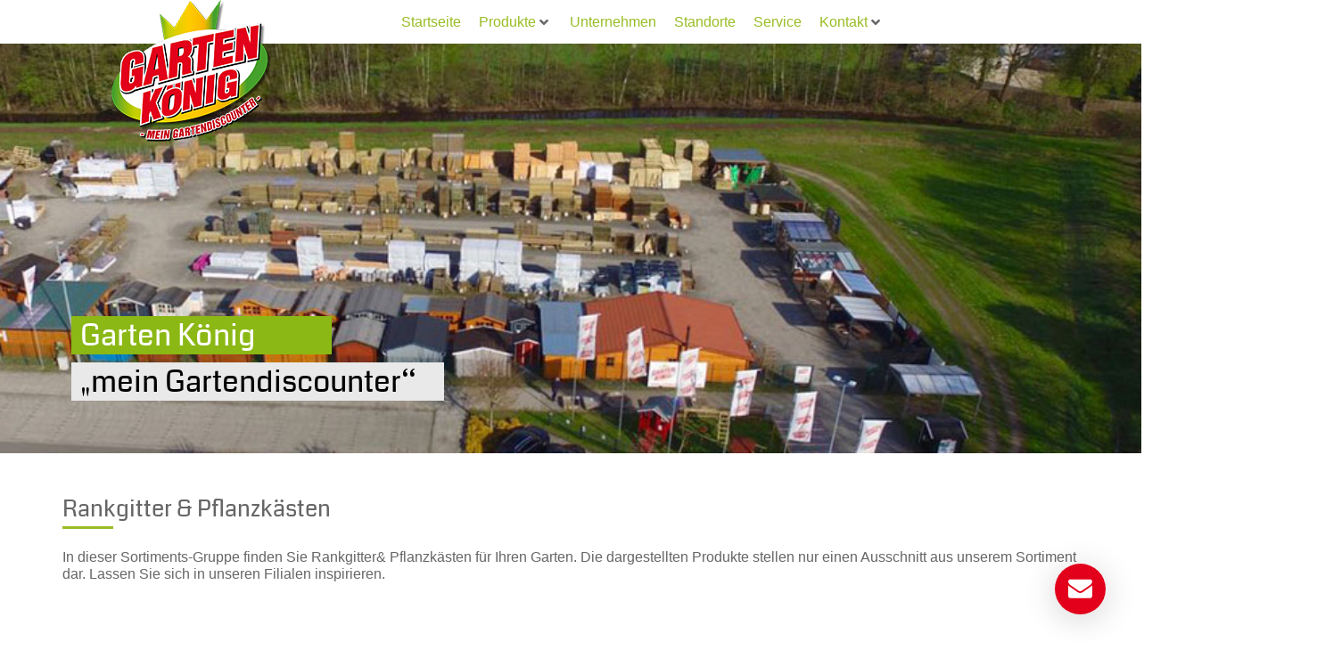

--- FILE ---
content_type: text/css
request_url: https://www.gartendiscounter.de/wp-content/uploads/elementor/css/post-2943.css?ver=1765759261
body_size: 675
content:
.elementor-kit-2943{--e-global-color-primary:#6EC1E4;--e-global-color-secondary:#54595F;--e-global-color-text:#7A7A7A;--e-global-color-accent:#61CE70;--e-global-color-d8c7549:#8BB814;--e-global-color-7b29a49:#E2001A;--e-global-color-07f8fa9:#F2F2F2;--e-global-typography-primary-font-family:"Roboto";--e-global-typography-primary-font-weight:600;--e-global-typography-secondary-font-family:"Roboto Slab";--e-global-typography-secondary-font-weight:400;--e-global-typography-text-font-family:"Roboto";--e-global-typography-text-font-weight:400;--e-global-typography-accent-font-family:"Roboto";--e-global-typography-accent-font-weight:500;--e-global-typography-accent-text-decoration:line-through;--e-global-typography-00d22f1-font-family:"GK Coda regular";--e-global-typography-00d22f1-font-size:2.4rem;--e-global-typography-00d22f1-font-weight:400;--e-global-typography-7a703d2-font-family:"GK Coda regular";--e-global-typography-7a703d2-font-size:1.2rem;--e-global-typography-07556b5-font-family:"GK Coda regular";--e-global-typography-07556b5-font-size:1.4rem;--e-global-typography-07556b5-font-weight:400;color:#666666;font-family:"GK Arial regular", Sans-serif;font-size:1rem;line-height:1.2em;}.elementor-kit-2943 e-page-transition{background-color:#FFBC7D;}.elementor-kit-2943 p{margin-block-end:0px;}.elementor-kit-2943 a{color:#99BC24;}.elementor-kit-2943 a:hover{color:#666666;}.elementor-kit-2943 h1{color:#666666;font-family:"GK Coda regular", Sans-serif;font-size:1.4rem;font-weight:400;}.elementor-section.elementor-section-boxed > .elementor-container{max-width:1140px;}.e-con{--container-max-width:1140px;}.elementor-widget:not(:last-child){margin-block-end:20px;}.elementor-element{--widgets-spacing:20px 20px;--widgets-spacing-row:20px;--widgets-spacing-column:20px;}{}h1.entry-title{display:var(--page-title-display);}@media(max-width:1024px){.elementor-section.elementor-section-boxed > .elementor-container{max-width:1024px;}.e-con{--container-max-width:1024px;}}@media(max-width:767px){.elementor-section.elementor-section-boxed > .elementor-container{max-width:767px;}.e-con{--container-max-width:767px;}}/* Start Custom Fonts CSS */@font-face {
	font-family: 'GK Coda regular';
	font-style: normal;
	font-weight: normal;
	font-display: auto;
	src: url('https://www.gartendiscounter.de/wp-content/uploads/2020/10/coda-regular-webfont.eot');
	src: url('https://www.gartendiscounter.de/wp-content/uploads/2020/10/coda-regular-webfont.eot?#iefix') format('embedded-opentype'),
		url('https://www.gartendiscounter.de/wp-content/uploads/2020/10/coda-regular-webfont.woff2') format('woff2'),
		url('https://www.gartendiscounter.de/wp-content/uploads/2020/10/coda-regular-webfont.woff') format('woff'),
		url('https://www.gartendiscounter.de/wp-content/uploads/2020/10/coda-regular-webfont.ttf') format('truetype'),
		url('https://www.gartendiscounter.de/wp-content/uploads/2020/10/coda-regular-webfont.svg#GKCodaregular') format('svg');
}
/* End Custom Fonts CSS */
/* Start Custom Fonts CSS */@font-face {
	font-family: 'GK Arial regular';
	font-style: normal;
	font-weight: normal;
	font-display: auto;
	src: url('https://reloaded.gartendiscounter.de/wp-content/uploads/2020/10/arial-webfont.eot');
	src: url('https://reloaded.gartendiscounter.de/wp-content/uploads/2020/10/arial-webfont.eot?#iefix') format('embedded-opentype'),
		url('https://reloaded.gartendiscounter.de/wp-content/uploads/2020/10/arial-webfont.woff2') format('woff2'),
		url('https://reloaded.gartendiscounter.de/wp-content/uploads/2020/10/arial-webfont.woff') format('woff'),
		url('https://reloaded.gartendiscounter.de/wp-content/uploads/2020/10/arial-webfont.ttf') format('truetype'),
		url('https://reloaded.gartendiscounter.de/wp-content/uploads/2020/10/arial-webfont.svg#GKArialregular') format('svg');
}
/* End Custom Fonts CSS */


--- FILE ---
content_type: text/css
request_url: https://www.gartendiscounter.de/wp-content/uploads/elementor/css/post-1113.css?ver=1765865882
body_size: 1335
content:
.elementor-1113 .elementor-element.elementor-element-7381084:not(.elementor-motion-effects-element-type-background), .elementor-1113 .elementor-element.elementor-element-7381084 > .elementor-motion-effects-container > .elementor-motion-effects-layer{background-image:url("https://www.gartendiscounter.de/wp-content/uploads/2020/10/garten-koenig-filiale.jpg");background-position:center center;background-repeat:no-repeat;background-size:cover;}.elementor-1113 .elementor-element.elementor-element-7381084 > .elementor-container{min-height:460px;}.elementor-1113 .elementor-element.elementor-element-7381084{transition:background 0.3s, border 0.3s, border-radius 0.3s, box-shadow 0.3s;}.elementor-1113 .elementor-element.elementor-element-7381084 > .elementor-background-overlay{transition:background 0.3s, border-radius 0.3s, opacity 0.3s;}.elementor-widget-heading .elementor-heading-title{font-family:var( --e-global-typography-primary-font-family ), Sans-serif;font-weight:var( --e-global-typography-primary-font-weight );color:var( --e-global-color-primary );}.elementor-1113 .elementor-element.elementor-element-2c64412 > .elementor-widget-container{background-color:var( --e-global-color-d8c7549 );margin:45% 47% 0% 0%;padding:5px 10px 5px 10px;}.elementor-1113 .elementor-element.elementor-element-2c64412 .elementor-heading-title{font-family:"GK Coda regular", Sans-serif;font-size:2.1rem;font-weight:400;color:#FFFFFF;}.elementor-1113 .elementor-element.elementor-element-6b8f13c > .elementor-widget-container{background-color:#E9E9E9;margin:-2% 24% 0% 0%;padding:5px 10px 5px 10px;}.elementor-1113 .elementor-element.elementor-element-6b8f13c .elementor-heading-title{font-family:"GK Coda regular", Sans-serif;font-size:2.1rem;font-weight:400;color:#000000;}.elementor-1113 .elementor-element.elementor-element-3ee7ffb7 > .elementor-element-populated{padding:50px 0px 0px 0px;}.elementor-1113 .elementor-element.elementor-element-1d22932e > .elementor-widget-container{margin:0px 0px -15px 0px;}.elementor-1113 .elementor-element.elementor-element-1d22932e .elementor-heading-title{font-family:"GK Coda regular", Sans-serif;font-size:1.6rem;font-weight:500;color:#666666;}.elementor-widget-divider{--divider-color:var( --e-global-color-secondary );}.elementor-widget-divider .elementor-divider__text{color:var( --e-global-color-secondary );font-family:var( --e-global-typography-secondary-font-family ), Sans-serif;font-weight:var( --e-global-typography-secondary-font-weight );}.elementor-widget-divider.elementor-view-stacked .elementor-icon{background-color:var( --e-global-color-secondary );}.elementor-widget-divider.elementor-view-framed .elementor-icon, .elementor-widget-divider.elementor-view-default .elementor-icon{color:var( --e-global-color-secondary );border-color:var( --e-global-color-secondary );}.elementor-widget-divider.elementor-view-framed .elementor-icon, .elementor-widget-divider.elementor-view-default .elementor-icon svg{fill:var( --e-global-color-secondary );}.elementor-1113 .elementor-element.elementor-element-700cf1fe{--divider-border-style:solid;--divider-color:#99BC24;--divider-border-width:3px;}.elementor-1113 .elementor-element.elementor-element-700cf1fe .elementor-divider-separator{width:5%;margin:0 auto;margin-left:0;}.elementor-1113 .elementor-element.elementor-element-700cf1fe .elementor-divider{text-align:left;padding-block-start:2px;padding-block-end:2px;}.elementor-widget-text-editor{font-family:var( --e-global-typography-text-font-family ), Sans-serif;font-weight:var( --e-global-typography-text-font-weight );color:var( --e-global-color-text );}.elementor-widget-text-editor.elementor-drop-cap-view-stacked .elementor-drop-cap{background-color:var( --e-global-color-primary );}.elementor-widget-text-editor.elementor-drop-cap-view-framed .elementor-drop-cap, .elementor-widget-text-editor.elementor-drop-cap-view-default .elementor-drop-cap{color:var( --e-global-color-primary );border-color:var( --e-global-color-primary );}.elementor-1113 .elementor-element.elementor-element-314e5a91{font-family:"GK Arial regular", Sans-serif;font-size:1rem;font-weight:400;color:#666666;}.elementor-1113 .elementor-element.elementor-element-617b81cd{margin-top:100px;margin-bottom:0px;}.elementor-widget-posts .elementor-button{background-color:var( --e-global-color-accent );font-family:var( --e-global-typography-accent-font-family ), Sans-serif;font-weight:var( --e-global-typography-accent-font-weight );text-decoration:var( --e-global-typography-accent-text-decoration );}.elementor-widget-posts .elementor-post__title, .elementor-widget-posts .elementor-post__title a{color:var( --e-global-color-secondary );font-family:var( --e-global-typography-primary-font-family ), Sans-serif;font-weight:var( --e-global-typography-primary-font-weight );}.elementor-widget-posts .elementor-post__meta-data{font-family:var( --e-global-typography-secondary-font-family ), Sans-serif;font-weight:var( --e-global-typography-secondary-font-weight );}.elementor-widget-posts .elementor-post__excerpt p{font-family:var( --e-global-typography-text-font-family ), Sans-serif;font-weight:var( --e-global-typography-text-font-weight );}.elementor-widget-posts .elementor-post__read-more{color:var( --e-global-color-accent );}.elementor-widget-posts a.elementor-post__read-more{font-family:var( --e-global-typography-accent-font-family ), Sans-serif;font-weight:var( --e-global-typography-accent-font-weight );text-decoration:var( --e-global-typography-accent-text-decoration );}.elementor-widget-posts .elementor-post__card .elementor-post__badge{background-color:var( --e-global-color-accent );font-family:var( --e-global-typography-accent-font-family ), Sans-serif;font-weight:var( --e-global-typography-accent-font-weight );text-decoration:var( --e-global-typography-accent-text-decoration );}.elementor-widget-posts .elementor-pagination{font-family:var( --e-global-typography-secondary-font-family ), Sans-serif;font-weight:var( --e-global-typography-secondary-font-weight );}.elementor-widget-posts .ecs-load-more-button .elementor-button{font-family:var( --e-global-typography-accent-font-family ), Sans-serif;font-weight:var( --e-global-typography-accent-font-weight );text-decoration:var( --e-global-typography-accent-text-decoration );background-color:var( --e-global-color-accent );}.elementor-widget-posts .e-load-more-message{font-family:var( --e-global-typography-secondary-font-family ), Sans-serif;font-weight:var( --e-global-typography-secondary-font-weight );}.elementor-1113 .elementor-element.elementor-element-1223a737{--grid-row-gap:100px;--grid-column-gap:30px;}.elementor-1113 .elementor-element.elementor-element-57f8322b{margin-top:50px;margin-bottom:50px;}.elementor-1113 .elementor-element.elementor-element-634516da > .elementor-element-populated{padding:50px 0px 0px 0px;}.elementor-1113 .elementor-element.elementor-element-9fe247{font-family:"GK Arial regular", Sans-serif;font-size:1rem;font-weight:400;color:#666666;}.elementor-widget .tippy-tooltip .tippy-content{text-align:center;}@media(max-width:1024px) and (min-width:768px){.elementor-1113 .elementor-element.elementor-element-b70c301{width:70%;}.elementor-1113 .elementor-element.elementor-element-85f652a{width:30%;}}@media(max-width:1024px){.elementor-1113 .elementor-element.elementor-element-7381084 > .elementor-container{min-height:400px;}.elementor-1113 .elementor-element.elementor-element-2c64412 > .elementor-widget-container{margin:70px 0px 0px 0px;padding:10px 10px 10px 10px;}.elementor-1113 .elementor-element.elementor-element-6b8f13c > .elementor-widget-container{margin:-14px 0px -45px 0px;padding:10px 10px 10px 10px;}.elementor-1113 .elementor-element.elementor-element-85f652a > .elementor-element-populated{margin:0px 0px 0px 0px;--e-column-margin-right:0px;--e-column-margin-left:0px;}.elementor-1113 .elementor-element.elementor-element-1d22932e .elementor-heading-title{font-size:1.3rem;line-height:1.4em;}}@media(max-width:767px){.elementor-1113 .elementor-element.elementor-element-7381084 > .elementor-container{min-height:280px;}.elementor-1113 .elementor-element.elementor-element-2c64412 > .elementor-widget-container{margin:100px 0px 0px 0px;padding:10px 10px 10px 10px;}.elementor-1113 .elementor-element.elementor-element-2c64412 .elementor-heading-title{font-size:1.4rem;}.elementor-1113 .elementor-element.elementor-element-6b8f13c > .elementor-widget-container{margin:-12px 0px 0px 0px;padding:10px 10px 10px 10px;}.elementor-1113 .elementor-element.elementor-element-6b8f13c .elementor-heading-title{font-size:1.4rem;}.elementor-1113 .elementor-element.elementor-element-1d22932e > .elementor-widget-container{margin:0px 0px 0px 0px;padding:0px 0px 0px 0px;}.elementor-1113 .elementor-element.elementor-element-1d22932e .elementor-heading-title{font-size:1rem;}.elementor-1113 .elementor-element.elementor-element-700cf1fe > .elementor-widget-container{margin:-15px 0px 0px 0px;}}















/* Start Custom Fonts CSS */@font-face {
	font-family: 'GK Coda regular';
	font-style: normal;
	font-weight: normal;
	font-display: auto;
	src: url('https://www.gartendiscounter.de/wp-content/uploads/2020/10/coda-regular-webfont.eot');
	src: url('https://www.gartendiscounter.de/wp-content/uploads/2020/10/coda-regular-webfont.eot?#iefix') format('embedded-opentype'),
		url('https://www.gartendiscounter.de/wp-content/uploads/2020/10/coda-regular-webfont.woff2') format('woff2'),
		url('https://www.gartendiscounter.de/wp-content/uploads/2020/10/coda-regular-webfont.woff') format('woff'),
		url('https://www.gartendiscounter.de/wp-content/uploads/2020/10/coda-regular-webfont.ttf') format('truetype'),
		url('https://www.gartendiscounter.de/wp-content/uploads/2020/10/coda-regular-webfont.svg#GKCodaregular') format('svg');
}
/* End Custom Fonts CSS */
/* Start Custom Fonts CSS */@font-face {
	font-family: 'GK Arial regular';
	font-style: normal;
	font-weight: normal;
	font-display: auto;
	src: url('https://reloaded.gartendiscounter.de/wp-content/uploads/2020/10/arial-webfont.eot');
	src: url('https://reloaded.gartendiscounter.de/wp-content/uploads/2020/10/arial-webfont.eot?#iefix') format('embedded-opentype'),
		url('https://reloaded.gartendiscounter.de/wp-content/uploads/2020/10/arial-webfont.woff2') format('woff2'),
		url('https://reloaded.gartendiscounter.de/wp-content/uploads/2020/10/arial-webfont.woff') format('woff'),
		url('https://reloaded.gartendiscounter.de/wp-content/uploads/2020/10/arial-webfont.ttf') format('truetype'),
		url('https://reloaded.gartendiscounter.de/wp-content/uploads/2020/10/arial-webfont.svg#GKArialregular') format('svg');
}
/* End Custom Fonts CSS */


--- FILE ---
content_type: text/css
request_url: https://www.gartendiscounter.de/wp-content/uploads/elementor/css/post-3013.css?ver=1765759261
body_size: 325
content:
.elementor-3013 .elementor-element.elementor-element-6f49edd:not(.elementor-motion-effects-element-type-background), .elementor-3013 .elementor-element.elementor-element-6f49edd > .elementor-motion-effects-container > .elementor-motion-effects-layer{background-color:#FFFFFF;}.elementor-3013 .elementor-element.elementor-element-6f49edd > .elementor-background-overlay{opacity:0.5;transition:background 0.3s, border-radius 0.3s, opacity 0.3s;}.elementor-3013 .elementor-element.elementor-element-6f49edd{transition:background 0.3s, border 0.3s, border-radius 0.3s, box-shadow 0.3s;}.elementor-widget-theme-site-logo .widget-image-caption{color:var( --e-global-color-text );font-family:var( --e-global-typography-text-font-family ), Sans-serif;font-weight:var( --e-global-typography-text-font-weight );}body:not(.rtl) .elementor-3013 .elementor-element.elementor-element-c71ed3c{left:0px;}body.rtl .elementor-3013 .elementor-element.elementor-element-c71ed3c{right:0px;}.elementor-3013 .elementor-element.elementor-element-c71ed3c{top:0px;z-index:13;}.elementor-3013 .elementor-element.elementor-element-b66bc4c{z-index:99;}.elementor-theme-builder-content-area{height:400px;}.elementor-location-header:before, .elementor-location-footer:before{content:"";display:table;clear:both;}.elementor-widget .tippy-tooltip .tippy-content{text-align:center;}@media(min-width:768px){.elementor-3013 .elementor-element.elementor-element-37a844f{width:33.584%;}.elementor-3013 .elementor-element.elementor-element-d8d231d{width:46.718%;}.elementor-3013 .elementor-element.elementor-element-6078b35{width:19.017%;}}







--- FILE ---
content_type: text/css
request_url: https://www.gartendiscounter.de/wp-content/uploads/elementor/css/post-3085.css?ver=1765759261
body_size: 2234
content:
.elementor-3085 .elementor-element.elementor-element-0173452:not(.elementor-motion-effects-element-type-background), .elementor-3085 .elementor-element.elementor-element-0173452 > .elementor-motion-effects-container > .elementor-motion-effects-layer{background-color:#F2F2F2;}.elementor-3085 .elementor-element.elementor-element-0173452{transition:background 0.3s, border 0.3s, border-radius 0.3s, box-shadow 0.3s;padding:25px 0px 25px 0px;}.elementor-3085 .elementor-element.elementor-element-0173452 > .elementor-background-overlay{transition:background 0.3s, border-radius 0.3s, opacity 0.3s;}.elementor-widget-heading .elementor-heading-title{font-family:var( --e-global-typography-primary-font-family ), Sans-serif;font-weight:var( --e-global-typography-primary-font-weight );color:var( --e-global-color-primary );}.elementor-3085 .elementor-element.elementor-element-1ddc178 > .elementor-widget-container{margin:0px 0px -15px 0px;}.elementor-3085 .elementor-element.elementor-element-1ddc178 .elementor-heading-title{font-family:"GK Coda regular", Sans-serif;font-size:1.6rem;font-weight:500;color:#666666;}.elementor-widget-divider{--divider-color:var( --e-global-color-secondary );}.elementor-widget-divider .elementor-divider__text{color:var( --e-global-color-secondary );font-family:var( --e-global-typography-secondary-font-family ), Sans-serif;font-weight:var( --e-global-typography-secondary-font-weight );}.elementor-widget-divider.elementor-view-stacked .elementor-icon{background-color:var( --e-global-color-secondary );}.elementor-widget-divider.elementor-view-framed .elementor-icon, .elementor-widget-divider.elementor-view-default .elementor-icon{color:var( --e-global-color-secondary );border-color:var( --e-global-color-secondary );}.elementor-widget-divider.elementor-view-framed .elementor-icon, .elementor-widget-divider.elementor-view-default .elementor-icon svg{fill:var( --e-global-color-secondary );}.elementor-3085 .elementor-element.elementor-element-fe4c584{--divider-border-style:solid;--divider-color:#99BC24;--divider-border-width:3px;}.elementor-3085 .elementor-element.elementor-element-fe4c584 .elementor-divider-separator{width:20%;margin:0 auto;margin-left:0;}.elementor-3085 .elementor-element.elementor-element-fe4c584 .elementor-divider{text-align:left;padding-block-start:2px;padding-block-end:2px;}.elementor-widget-form .pafe-calculated-fields-form{font-family:var( --e-global-typography-primary-font-family ), Sans-serif;font-weight:var( --e-global-typography-primary-font-weight );}.elementor-widget-form .image_picker_selector .thumbnail p{font-family:var( --e-global-typography-primary-font-family ), Sans-serif;font-weight:var( --e-global-typography-primary-font-weight );}.elementor-widget-form .elementor-field-group > label, .elementor-widget-form .elementor-field-subgroup label{color:var( --e-global-color-text );}.elementor-widget-form .elementor-field-group > label{font-family:var( --e-global-typography-text-font-family ), Sans-serif;font-weight:var( --e-global-typography-text-font-weight );}.elementor-widget-form .elementor-field-type-html{color:var( --e-global-color-text );font-family:var( --e-global-typography-text-font-family ), Sans-serif;font-weight:var( --e-global-typography-text-font-weight );}.elementor-widget-form .elementor-field-group .elementor-field{color:var( --e-global-color-text );}.elementor-widget-form .elementor-field-group .elementor-field, .elementor-widget-form .elementor-field-subgroup label{font-family:var( --e-global-typography-text-font-family ), Sans-serif;font-weight:var( --e-global-typography-text-font-weight );}.elementor-widget-form .elementor-button{font-family:var( --e-global-typography-accent-font-family ), Sans-serif;font-weight:var( --e-global-typography-accent-font-weight );text-decoration:var( --e-global-typography-accent-text-decoration );}.elementor-widget-form .e-form__buttons__wrapper__button-next{background-color:var( --e-global-color-accent );}.elementor-widget-form .elementor-button[type="submit"]{background-color:var( --e-global-color-accent );}.elementor-widget-form .e-form__buttons__wrapper__button-previous{background-color:var( --e-global-color-accent );}.elementor-widget-form .elementor-message{font-family:var( --e-global-typography-text-font-family ), Sans-serif;font-weight:var( --e-global-typography-text-font-weight );}.elementor-widget-form .e-form__indicators__indicator, .elementor-widget-form .e-form__indicators__indicator__label{font-family:var( --e-global-typography-accent-font-family ), Sans-serif;font-weight:var( --e-global-typography-accent-font-weight );text-decoration:var( --e-global-typography-accent-text-decoration );}.elementor-widget-form{--e-form-steps-indicator-inactive-primary-color:var( --e-global-color-text );--e-form-steps-indicator-active-primary-color:var( --e-global-color-accent );--e-form-steps-indicator-completed-primary-color:var( --e-global-color-accent );--e-form-steps-indicator-progress-color:var( --e-global-color-accent );--e-form-steps-indicator-progress-background-color:var( --e-global-color-text );--e-form-steps-indicator-progress-meter-color:var( --e-global-color-text );}.elementor-widget-form .e-form__indicators__indicator__progress__meter{font-family:var( --e-global-typography-accent-font-family ), Sans-serif;font-weight:var( --e-global-typography-accent-font-weight );text-decoration:var( --e-global-typography-accent-text-decoration );}.elementor-3085 .elementor-element.elementor-element-13aae6f ul.thumbnails.image_picker_selector li{width:25% !important;padding:10px !important;}.elementor-3085 .elementor-element.elementor-element-13aae6f ul.thumbnails.image_picker_selector{margin:-10px -10px -10px -10px;}.elementor-3085 .elementor-element.elementor-element-13aae6f .elementor-field-group{padding-right:calc( 10px/2 );padding-left:calc( 10px/2 );margin-bottom:10px;}.elementor-3085 .elementor-element.elementor-element-13aae6f .elementor-form-fields-wrapper{margin-left:calc( -10px/2 );margin-right:calc( -10px/2 );margin-bottom:-10px;}.elementor-3085 .elementor-element.elementor-element-13aae6f .elementor-field-group.recaptcha_v3-bottomleft, .elementor-3085 .elementor-element.elementor-element-13aae6f .elementor-field-group.recaptcha_v3-bottomright{margin-bottom:0;}body.rtl .elementor-3085 .elementor-element.elementor-element-13aae6f .elementor-labels-inline .elementor-field-group > label{padding-left:0px;}body:not(.rtl) .elementor-3085 .elementor-element.elementor-element-13aae6f .elementor-labels-inline .elementor-field-group > label{padding-right:0px;}body .elementor-3085 .elementor-element.elementor-element-13aae6f .elementor-labels-above .elementor-field-group > label{padding-bottom:0px;}.elementor-3085 .elementor-element.elementor-element-13aae6f .elementor-field-type-html{padding-bottom:0px;}.elementor-3085 .elementor-element.elementor-element-13aae6f .elementor-field-group .elementor-field:not(.elementor-select-wrapper){background-color:#ffffff;border-color:#B0B0B0;}.elementor-3085 .elementor-element.elementor-element-13aae6f .elementor-field-group .elementor-select-wrapper select{background-color:#ffffff;border-color:#B0B0B0;}.elementor-3085 .elementor-element.elementor-element-13aae6f .elementor-field-group .elementor-select-wrapper::before{color:#B0B0B0;}.elementor-3085 .elementor-element.elementor-element-13aae6f .elementor-button{font-family:"GK Arial regular", Sans-serif;font-size:1rem;font-weight:500;border-style:solid;border-width:1px 1px 1px 1px;border-radius:0px 0px 0px 0px;}.elementor-3085 .elementor-element.elementor-element-13aae6f .e-form__buttons__wrapper__button-next{background-color:#F0F0F0;color:#666666;border-color:#B0B0B0;}.elementor-3085 .elementor-element.elementor-element-13aae6f .elementor-button[type="submit"]{background-color:#F0F0F0;color:#666666;border-color:#B0B0B0;}.elementor-3085 .elementor-element.elementor-element-13aae6f .elementor-button[type="submit"] svg *{fill:#666666;}.elementor-3085 .elementor-element.elementor-element-13aae6f .e-form__buttons__wrapper__button-previous{color:#ffffff;border-color:#F2F2F2;}.elementor-3085 .elementor-element.elementor-element-13aae6f .e-form__buttons__wrapper__button-next:hover{background-color:#F0F0F0;color:#666666;border-color:#B0B0B0;}.elementor-3085 .elementor-element.elementor-element-13aae6f .elementor-button[type="submit"]:hover{background-color:#F0F0F0;color:#666666;border-color:#B0B0B0;}.elementor-3085 .elementor-element.elementor-element-13aae6f .elementor-button[type="submit"]:hover svg *{fill:#666666;}.elementor-3085 .elementor-element.elementor-element-13aae6f .e-form__buttons__wrapper__button-previous:hover{color:#ffffff;border-color:#F2F2F2;}.elementor-3085 .elementor-element.elementor-element-13aae6f{--e-form-steps-indicators-spacing:20px;--e-form-steps-indicator-padding:30px;--e-form-steps-indicator-inactive-secondary-color:#ffffff;--e-form-steps-indicator-active-secondary-color:#ffffff;--e-form-steps-indicator-completed-secondary-color:#ffffff;--e-form-steps-divider-width:1px;--e-form-steps-divider-gap:10px;}.elementor-3085 .elementor-element.elementor-element-23ace1a{margin-top:0px;margin-bottom:0px;}.elementor-3085 .elementor-element.elementor-element-2b0b189 > .elementor-widget-container{margin:0px 0px 0px 0px;}.elementor-3085 .elementor-element.elementor-element-2b0b189 .elementor-heading-title{font-family:"GK Coda regular", Sans-serif;font-size:1.6rem;font-weight:500;color:#666666;}.elementor-widget-image .widget-image-caption{color:var( --e-global-color-text );font-family:var( --e-global-typography-text-font-family ), Sans-serif;font-weight:var( --e-global-typography-text-font-weight );}.elementor-3085 .elementor-element.elementor-element-d181116{--ep-effect-rotate-x-normal:0deg;--ep-effect-rotate-y-normal:0deg;--ep-effect-rotate-z-normal:0deg;--ep-effect-rotate-x-hover:0deg;--ep-effect-rotate-y-hover:0deg;--ep-effect-rotate-z-hover:5deg;}.elementor-3085 .elementor-element.elementor-element-d181116 img{max-width:60%;border-radius:100px 100px 100px 100px;box-shadow:0px 0px 10px 0px rgba(0, 0, 0, 0.3);}.elementor-3085 .elementor-element.elementor-element-d181116:hover img{filter:brightness( 95% ) contrast( 106% ) saturate( 0% ) blur( 0px ) hue-rotate( 0deg );}.elementor-widget-icon-list .elementor-icon-list-item:not(:last-child):after{border-color:var( --e-global-color-text );}.elementor-widget-icon-list .elementor-icon-list-icon i{color:var( --e-global-color-primary );}.elementor-widget-icon-list .elementor-icon-list-icon svg{fill:var( --e-global-color-primary );}.elementor-widget-icon-list .elementor-icon-list-item > .elementor-icon-list-text, .elementor-widget-icon-list .elementor-icon-list-item > a{font-family:var( --e-global-typography-text-font-family ), Sans-serif;font-weight:var( --e-global-typography-text-font-weight );}.elementor-widget-icon-list .elementor-icon-list-text{color:var( --e-global-color-secondary );}.elementor-3085 .elementor-element.elementor-element-7886943 .elementor-icon-list-items:not(.elementor-inline-items) .elementor-icon-list-item:not(:last-child){padding-block-end:calc(10px/2);}.elementor-3085 .elementor-element.elementor-element-7886943 .elementor-icon-list-items:not(.elementor-inline-items) .elementor-icon-list-item:not(:first-child){margin-block-start:calc(10px/2);}.elementor-3085 .elementor-element.elementor-element-7886943 .elementor-icon-list-items.elementor-inline-items .elementor-icon-list-item{margin-inline:calc(10px/2);}.elementor-3085 .elementor-element.elementor-element-7886943 .elementor-icon-list-items.elementor-inline-items{margin-inline:calc(-10px/2);}.elementor-3085 .elementor-element.elementor-element-7886943 .elementor-icon-list-items.elementor-inline-items .elementor-icon-list-item:after{inset-inline-end:calc(-10px/2);}.elementor-3085 .elementor-element.elementor-element-7886943 .elementor-icon-list-icon i{color:#99BC24;transition:color 0.3s;}.elementor-3085 .elementor-element.elementor-element-7886943 .elementor-icon-list-icon svg{fill:#99BC24;transition:fill 0.3s;}.elementor-3085 .elementor-element.elementor-element-7886943{--e-icon-list-icon-size:16px;--e-icon-list-icon-align:left;--e-icon-list-icon-margin:0 calc(var(--e-icon-list-icon-size, 1em) * 0.25) 0 0;--icon-vertical-offset:0px;}.elementor-3085 .elementor-element.elementor-element-7886943 .elementor-icon-list-item > .elementor-icon-list-text, .elementor-3085 .elementor-element.elementor-element-7886943 .elementor-icon-list-item > a{font-family:"GK Arial regular", Sans-serif;font-size:0.9rem;font-weight:400;}.elementor-3085 .elementor-element.elementor-element-7886943 .elementor-icon-list-text{color:#666666;transition:color 0.3s;}.elementor-3085 .elementor-element.elementor-element-7886943 .elementor-icon-list-item:hover .elementor-icon-list-text{color:#99BC24;}.elementor-widget-text-editor{font-family:var( --e-global-typography-text-font-family ), Sans-serif;font-weight:var( --e-global-typography-text-font-weight );color:var( --e-global-color-text );}.elementor-widget-text-editor.elementor-drop-cap-view-stacked .elementor-drop-cap{background-color:var( --e-global-color-primary );}.elementor-widget-text-editor.elementor-drop-cap-view-framed .elementor-drop-cap, .elementor-widget-text-editor.elementor-drop-cap-view-default .elementor-drop-cap{color:var( --e-global-color-primary );border-color:var( --e-global-color-primary );}.elementor-3085 .elementor-element.elementor-element-e1c11a8 > .elementor-widget-container{margin:-10px 0px -10px 0px;}.elementor-3085 .elementor-element.elementor-element-e1c11a8{font-family:"GK Arial regular", Sans-serif;font-size:0.9rem;font-weight:400;}.elementor-3085 .elementor-element.elementor-element-2d7b8d9:not(.elementor-motion-effects-element-type-background), .elementor-3085 .elementor-element.elementor-element-2d7b8d9 > .elementor-motion-effects-container > .elementor-motion-effects-layer{background-color:#99BC24;}.elementor-3085 .elementor-element.elementor-element-2d7b8d9{transition:background 0.3s, border 0.3s, border-radius 0.3s, box-shadow 0.3s;}.elementor-3085 .elementor-element.elementor-element-2d7b8d9 > .elementor-background-overlay{transition:background 0.3s, border-radius 0.3s, opacity 0.3s;}.elementor-3085 .elementor-element.elementor-element-35aed46 > .elementor-widget-container{margin:0px 0px 0px 0px;padding:35px 35px 35px 35px;}.elementor-3085 .elementor-element.elementor-element-35aed46{text-align:center;}.elementor-3085 .elementor-element.elementor-element-35aed46 .elementor-heading-title{font-family:"GK Coda regular", Sans-serif;font-size:2.4rem;font-weight:500;color:#FFFFFF;}.elementor-3085 .elementor-element.elementor-element-5f93737:not(.elementor-motion-effects-element-type-background), .elementor-3085 .elementor-element.elementor-element-5f93737 > .elementor-motion-effects-container > .elementor-motion-effects-layer{background-image:url("https://www.gartendiscounter.de/wp-content/uploads/2021/05/footer-bg.jpg");}.elementor-3085 .elementor-element.elementor-element-5f93737 > .elementor-container{min-height:430px;}.elementor-3085 .elementor-element.elementor-element-5f93737{transition:background 0.3s, border 0.3s, border-radius 0.3s, box-shadow 0.3s;}.elementor-3085 .elementor-element.elementor-element-5f93737 > .elementor-background-overlay{transition:background 0.3s, border-radius 0.3s, opacity 0.3s;}.elementor-3085 .elementor-element.elementor-element-b1af587{margin-top:25px;margin-bottom:0px;}.elementor-3085 .elementor-element.elementor-element-777f6b9 .elementor-heading-title{font-family:"GK Coda regular", Sans-serif;font-size:1.2rem;font-weight:400;color:#FFFFFF;}.elementor-3085 .elementor-element.elementor-element-fea1110 .elementor-icon-list-items:not(.elementor-inline-items) .elementor-icon-list-item:not(:last-child){padding-block-end:calc(5px/2);}.elementor-3085 .elementor-element.elementor-element-fea1110 .elementor-icon-list-items:not(.elementor-inline-items) .elementor-icon-list-item:not(:first-child){margin-block-start:calc(5px/2);}.elementor-3085 .elementor-element.elementor-element-fea1110 .elementor-icon-list-items.elementor-inline-items .elementor-icon-list-item{margin-inline:calc(5px/2);}.elementor-3085 .elementor-element.elementor-element-fea1110 .elementor-icon-list-items.elementor-inline-items{margin-inline:calc(-5px/2);}.elementor-3085 .elementor-element.elementor-element-fea1110 .elementor-icon-list-items.elementor-inline-items .elementor-icon-list-item:after{inset-inline-end:calc(-5px/2);}.elementor-3085 .elementor-element.elementor-element-fea1110 .elementor-icon-list-icon i{color:#C5B199;transition:color 0.3s;}.elementor-3085 .elementor-element.elementor-element-fea1110 .elementor-icon-list-icon svg{fill:#C5B199;transition:fill 0.3s;}.elementor-3085 .elementor-element.elementor-element-fea1110{--e-icon-list-icon-size:14px;--e-icon-list-icon-align:left;--e-icon-list-icon-margin:0 calc(var(--e-icon-list-icon-size, 1em) * 0.25) 0 0;--icon-vertical-offset:0px;}.elementor-3085 .elementor-element.elementor-element-fea1110 .elementor-icon-list-icon{padding-inline-end:2px;}.elementor-3085 .elementor-element.elementor-element-fea1110 .elementor-icon-list-item > .elementor-icon-list-text, .elementor-3085 .elementor-element.elementor-element-fea1110 .elementor-icon-list-item > a{font-family:"GK Arial regular", Sans-serif;font-size:0.9rem;font-weight:400;}.elementor-3085 .elementor-element.elementor-element-fea1110 .elementor-icon-list-text{color:#C5B199;transition:color 0.3s;}.elementor-3085 .elementor-element.elementor-element-74bed1a .elementor-heading-title{font-family:"GK Coda regular", Sans-serif;font-size:1.2rem;font-weight:400;color:#FFFFFF;}.elementor-3085 .elementor-element.elementor-element-67adb58 .elementor-icon-list-items:not(.elementor-inline-items) .elementor-icon-list-item:not(:last-child){padding-block-end:calc(5px/2);}.elementor-3085 .elementor-element.elementor-element-67adb58 .elementor-icon-list-items:not(.elementor-inline-items) .elementor-icon-list-item:not(:first-child){margin-block-start:calc(5px/2);}.elementor-3085 .elementor-element.elementor-element-67adb58 .elementor-icon-list-items.elementor-inline-items .elementor-icon-list-item{margin-inline:calc(5px/2);}.elementor-3085 .elementor-element.elementor-element-67adb58 .elementor-icon-list-items.elementor-inline-items{margin-inline:calc(-5px/2);}.elementor-3085 .elementor-element.elementor-element-67adb58 .elementor-icon-list-items.elementor-inline-items .elementor-icon-list-item:after{inset-inline-end:calc(-5px/2);}.elementor-3085 .elementor-element.elementor-element-67adb58 .elementor-icon-list-icon i{color:#C5B199;transition:color 0.3s;}.elementor-3085 .elementor-element.elementor-element-67adb58 .elementor-icon-list-icon svg{fill:#C5B199;transition:fill 0.3s;}.elementor-3085 .elementor-element.elementor-element-67adb58{--e-icon-list-icon-size:14px;--e-icon-list-icon-align:left;--e-icon-list-icon-margin:0 calc(var(--e-icon-list-icon-size, 1em) * 0.25) 0 0;--icon-vertical-offset:0px;}.elementor-3085 .elementor-element.elementor-element-67adb58 .elementor-icon-list-icon{padding-inline-end:2px;}.elementor-3085 .elementor-element.elementor-element-67adb58 .elementor-icon-list-item > .elementor-icon-list-text, .elementor-3085 .elementor-element.elementor-element-67adb58 .elementor-icon-list-item > a{font-family:"GK Arial regular", Sans-serif;font-size:0.9rem;font-weight:400;}.elementor-3085 .elementor-element.elementor-element-67adb58 .elementor-icon-list-text{color:#C5B199;transition:color 0.3s;}.elementor-3085 .elementor-element.elementor-element-310297f .elementor-heading-title{font-family:"GK Coda regular", Sans-serif;font-size:1.2rem;font-weight:400;color:#FFFFFF;}.elementor-3085 .elementor-element.elementor-element-c4daa21 .elementor-icon-list-items:not(.elementor-inline-items) .elementor-icon-list-item:not(:last-child){padding-block-end:calc(15px/2);}.elementor-3085 .elementor-element.elementor-element-c4daa21 .elementor-icon-list-items:not(.elementor-inline-items) .elementor-icon-list-item:not(:first-child){margin-block-start:calc(15px/2);}.elementor-3085 .elementor-element.elementor-element-c4daa21 .elementor-icon-list-items.elementor-inline-items .elementor-icon-list-item{margin-inline:calc(15px/2);}.elementor-3085 .elementor-element.elementor-element-c4daa21 .elementor-icon-list-items.elementor-inline-items{margin-inline:calc(-15px/2);}.elementor-3085 .elementor-element.elementor-element-c4daa21 .elementor-icon-list-items.elementor-inline-items .elementor-icon-list-item:after{inset-inline-end:calc(-15px/2);}.elementor-3085 .elementor-element.elementor-element-c4daa21 .elementor-icon-list-icon i{color:#99BC24;transition:color 0.3s;}.elementor-3085 .elementor-element.elementor-element-c4daa21 .elementor-icon-list-icon svg{fill:#99BC24;transition:fill 0.3s;}.elementor-3085 .elementor-element.elementor-element-c4daa21{--e-icon-list-icon-size:14px;--e-icon-list-icon-align:left;--e-icon-list-icon-margin:0 calc(var(--e-icon-list-icon-size, 1em) * 0.25) 0 0;--icon-vertical-offset:0px;}.elementor-3085 .elementor-element.elementor-element-c4daa21 .elementor-icon-list-icon{padding-inline-end:2px;}.elementor-3085 .elementor-element.elementor-element-c4daa21 .elementor-icon-list-item > .elementor-icon-list-text, .elementor-3085 .elementor-element.elementor-element-c4daa21 .elementor-icon-list-item > a{font-family:"GK Arial regular", Sans-serif;font-size:0.9rem;font-weight:400;}.elementor-3085 .elementor-element.elementor-element-c4daa21 .elementor-icon-list-text{color:#C5B199;transition:color 0.3s;}.elementor-3085 .elementor-element.elementor-element-b3c5be0{margin-top:100px;margin-bottom:0px;}.elementor-3085 .elementor-element.elementor-element-bb55e7a{font-family:"GK Arial regular", Sans-serif;font-size:0.9rem;font-weight:400;color:#99BC24;}.elementor-theme-builder-content-area{height:400px;}.elementor-location-header:before, .elementor-location-footer:before{content:"";display:table;clear:both;}.elementor-widget .tippy-tooltip .tippy-content{text-align:center;}@media(min-width:768px){.elementor-3085 .elementor-element.elementor-element-b151403{width:40%;}.elementor-3085 .elementor-element.elementor-element-62ada16{width:60%;}}@media(max-width:1024px){.elementor-3085 .elementor-element.elementor-element-1ddc178 .elementor-heading-title{font-size:1.3rem;line-height:1.4em;}.elementor-3085 .elementor-element.elementor-element-2b0b189 .elementor-heading-title{font-size:1.2rem;line-height:1.4em;}.elementor-3085 .elementor-element.elementor-element-d181116{--ep-effect-rotate-x-normal:0deg;--ep-effect-rotate-y-normal:0deg;--ep-effect-rotate-z-normal:0deg;--ep-effect-rotate-x-hover:0deg;--ep-effect-rotate-y-hover:0deg;--ep-effect-rotate-z-hover:0deg;}}@media(max-width:767px){.elementor-3085 .elementor-element.elementor-element-1ddc178 > .elementor-widget-container{margin:0px 0px 0px 0px;padding:0px 0px 0px 0px;}.elementor-3085 .elementor-element.elementor-element-1ddc178 .elementor-heading-title{font-size:1rem;}.elementor-3085 .elementor-element.elementor-element-fe4c584 > .elementor-widget-container{margin:-15px 0px 0px 0px;}.elementor-3085 .elementor-element.elementor-element-d181116{--ep-effect-rotate-x-normal:0deg;--ep-effect-rotate-y-normal:0deg;--ep-effect-rotate-z-normal:0deg;--ep-effect-rotate-x-hover:0deg;--ep-effect-rotate-y-hover:0deg;--ep-effect-rotate-z-hover:0deg;}.elementor-3085 .elementor-element.elementor-element-35aed46 > .elementor-widget-container{padding:15px 15px 15px 15px;}.elementor-3085 .elementor-element.elementor-element-35aed46 .elementor-heading-title{font-size:1.1rem;line-height:1.1em;}}


































--- FILE ---
content_type: text/css
request_url: https://www.gartendiscounter.de/wp-content/uploads/elementor/css/post-3455.css?ver=1687348932
body_size: 495
content:
.elementor-widget-theme-post-title .elementor-heading-title{font-family:var( --e-global-typography-primary-font-family ), Sans-serif;font-weight:var( --e-global-typography-primary-font-weight );color:var( --e-global-color-primary );}.elementor-3455 .elementor-element.elementor-element-4eb6494 .elementor-heading-title{font-family:"GK Coda regular", Sans-serif;font-size:1.4rem;font-weight:600;color:var( --e-global-color-d8c7549 );}.elementor-widget-theme-post-featured-image .widget-image-caption{color:var( --e-global-color-text );font-family:var( --e-global-typography-text-font-family ), Sans-serif;font-weight:var( --e-global-typography-text-font-weight );}.elementor-3455 .elementor-element.elementor-element-32584bb > .elementor-element-populated{padding:0% 4% 0% 5%;}.elementor-widget-theme-post-content{color:var( --e-global-color-text );font-family:var( --e-global-typography-text-font-family ), Sans-serif;font-weight:var( --e-global-typography-text-font-weight );}.elementor-3455 .elementor-element.elementor-element-25e67b1 > .elementor-widget-container{margin:0px 0px 0px 0px;}.elementor-3455 .elementor-element.elementor-element-9c0a9f5 > .elementor-element-populated{margin:25px 0px 0px 0px;--e-column-margin-right:0px;--e-column-margin-left:0px;}.elementor-widget-heading .elementor-heading-title{font-family:var( --e-global-typography-primary-font-family ), Sans-serif;font-weight:var( --e-global-typography-primary-font-weight );color:var( --e-global-color-primary );}.elementor-3455 .elementor-element.elementor-element-75d3a56 .elementor-heading-title{font-family:"GK Coda regular", Sans-serif;font-size:1.4rem;font-weight:600;color:var( --e-global-color-d8c7549 );}.elementor-3455 .elementor-element.elementor-element-9d45756{width:var( --container-widget-width, 100.433% );max-width:100.433%;--container-widget-width:100.433%;--container-widget-flex-grow:0;}.elementor-3455 .elementor-element.elementor-element-9d45756 .elementor-heading-title{color:var( --e-global-color-7b29a49 );}.elementor-3455 .elementor-element.elementor-element-fc61df2 > .elementor-widget-container{margin:5px 5px 5px 5px;padding:5px 5px 5px 5px;}.elementor-3455 .elementor-element.elementor-element-fc61df2{text-align:justify;}.elementor-3455 .elementor-element.elementor-element-fc61df2 .elementor-heading-title{font-family:"GK Coda regular", Sans-serif;font-size:1.4rem;font-weight:600;color:var( --e-global-color-7b29a49 );}.elementor-widget-button .elementor-button{background-color:var( --e-global-color-accent );font-family:var( --e-global-typography-accent-font-family ), Sans-serif;font-weight:var( --e-global-typography-accent-font-weight );text-decoration:var( --e-global-typography-accent-text-decoration );}.elementor-3455 .elementor-element.elementor-element-a326267 .elementor-button{background-color:#CB0017;font-family:"GK Arial regular", Sans-serif;font-size:1rem;font-weight:500;text-decoration:none;fill:#FFFFFF;color:#FFFFFF;}.elementor-3455 .elementor-element.elementor-element-a326267 .elementor-button:hover, .elementor-3455 .elementor-element.elementor-element-a326267 .elementor-button:focus{background-color:#CE5966;color:#FFFFFF;}.elementor-3455 .elementor-element.elementor-element-a326267 .elementor-button:hover svg, .elementor-3455 .elementor-element.elementor-element-a326267 .elementor-button:focus svg{fill:#FFFFFF;}.elementor-widget .tippy-tooltip .tippy-content{text-align:center;}@media(min-width:768px){.elementor-3455 .elementor-element.elementor-element-67d2ad6{width:30%;}.elementor-3455 .elementor-element.elementor-element-32584bb{width:47.664%;}.elementor-3455 .elementor-element.elementor-element-9c0a9f5{width:22%;}}














--- FILE ---
content_type: text/css
request_url: https://www.gartendiscounter.de/wp-content/uploads/elementor/css/post-3753.css?ver=1686568108
body_size: 434
content:
.elementor-widget-theme-post-title .elementor-heading-title{font-family:var( --e-global-typography-primary-font-family ), Sans-serif;font-weight:var( --e-global-typography-primary-font-weight );color:var( --e-global-color-primary );}.elementor-3753 .elementor-element.elementor-element-2db0976 .elementor-heading-title{font-family:"GK Coda regular", Sans-serif;font-size:1.4rem;font-weight:600;color:var( --e-global-color-d8c7549 );}.elementor-widget-heading .elementor-heading-title{font-family:var( --e-global-typography-primary-font-family ), Sans-serif;font-weight:var( --e-global-typography-primary-font-weight );color:var( --e-global-color-primary );}.elementor-3753 .elementor-element.elementor-element-3b3f274 .elementor-heading-title{font-family:"GK Arial regular", Sans-serif;font-weight:600;font-style:italic;color:#FF0707;}.elementor-widget-theme-post-featured-image .widget-image-caption{color:var( --e-global-color-text );font-family:var( --e-global-typography-text-font-family ), Sans-serif;font-weight:var( --e-global-typography-text-font-weight );}.elementor-3753 .elementor-element.elementor-element-99bb3c3 img{max-width:58%;}.elementor-3753 .elementor-element.elementor-element-5aedc2d > .elementor-element-populated{padding:0% 4% 0% 5%;}.elementor-widget-theme-post-content{color:var( --e-global-color-text );font-family:var( --e-global-typography-text-font-family ), Sans-serif;font-weight:var( --e-global-typography-text-font-weight );}.elementor-3753 .elementor-element.elementor-element-fb51384 > .elementor-widget-container{margin:0px 0px 0px 0px;}.elementor-3753 .elementor-element.elementor-element-0bdb5dc > .elementor-element-populated{margin:25px 0px 0px 0px;--e-column-margin-right:0px;--e-column-margin-left:0px;}.elementor-widget-button .elementor-button{background-color:var( --e-global-color-accent );font-family:var( --e-global-typography-accent-font-family ), Sans-serif;font-weight:var( --e-global-typography-accent-font-weight );text-decoration:var( --e-global-typography-accent-text-decoration );}.elementor-3753 .elementor-element.elementor-element-e0b53bf .elementor-button{background-color:#CB0017;font-family:"GK Arial regular", Sans-serif;font-size:1rem;font-weight:500;text-decoration:none;fill:#FFFFFF;color:#FFFFFF;}.elementor-3753 .elementor-element.elementor-element-e0b53bf .elementor-button:hover, .elementor-3753 .elementor-element.elementor-element-e0b53bf .elementor-button:focus{background-color:#CE5966;color:#FFFFFF;}.elementor-3753 .elementor-element.elementor-element-e0b53bf .elementor-button:hover svg, .elementor-3753 .elementor-element.elementor-element-e0b53bf .elementor-button:focus svg{fill:#FFFFFF;}.elementor-widget .tippy-tooltip .tippy-content{text-align:center;}@media(min-width:768px){.elementor-3753 .elementor-element.elementor-element-3577476{width:30%;}.elementor-3753 .elementor-element.elementor-element-5aedc2d{width:47.664%;}.elementor-3753 .elementor-element.elementor-element-0bdb5dc{width:22%;}}












--- FILE ---
content_type: text/css
request_url: https://www.gartendiscounter.de/wp-content/uploads/elementor/css/post-3129.css?ver=1683733496
body_size: 917
content:
.elementor-widget-heading .elementor-heading-title{font-family:var( --e-global-typography-primary-font-family ), Sans-serif;font-weight:var( --e-global-typography-primary-font-weight );color:var( --e-global-color-primary );}.elementor-3129 .elementor-element.elementor-element-19c7168 .elementor-heading-title{font-family:"GK Coda regular", Sans-serif;font-size:1.1rem;font-weight:500;color:var( --e-global-color-d8c7549 );}.elementor-widget-icon-list .elementor-icon-list-item:not(:last-child):after{border-color:var( --e-global-color-text );}.elementor-widget-icon-list .elementor-icon-list-icon i{color:var( --e-global-color-primary );}.elementor-widget-icon-list .elementor-icon-list-icon svg{fill:var( --e-global-color-primary );}.elementor-widget-icon-list .elementor-icon-list-item > .elementor-icon-list-text, .elementor-widget-icon-list .elementor-icon-list-item > a{font-family:var( --e-global-typography-text-font-family ), Sans-serif;font-weight:var( --e-global-typography-text-font-weight );}.elementor-widget-icon-list .elementor-icon-list-text{color:var( --e-global-color-secondary );}.elementor-3129 .elementor-element.elementor-element-814243b .elementor-icon-list-items:not(.elementor-inline-items) .elementor-icon-list-item:not(:last-child){padding-block-end:calc(10px/2);}.elementor-3129 .elementor-element.elementor-element-814243b .elementor-icon-list-items:not(.elementor-inline-items) .elementor-icon-list-item:not(:first-child){margin-block-start:calc(10px/2);}.elementor-3129 .elementor-element.elementor-element-814243b .elementor-icon-list-items.elementor-inline-items .elementor-icon-list-item{margin-inline:calc(10px/2);}.elementor-3129 .elementor-element.elementor-element-814243b .elementor-icon-list-items.elementor-inline-items{margin-inline:calc(-10px/2);}.elementor-3129 .elementor-element.elementor-element-814243b .elementor-icon-list-items.elementor-inline-items .elementor-icon-list-item:after{inset-inline-end:calc(-10px/2);}.elementor-3129 .elementor-element.elementor-element-814243b .elementor-icon-list-icon i{color:#8BB814;transition:color 0.3s;}.elementor-3129 .elementor-element.elementor-element-814243b .elementor-icon-list-icon svg{fill:#8BB814;transition:fill 0.3s;}.elementor-3129 .elementor-element.elementor-element-814243b{--e-icon-list-icon-size:14px;--icon-vertical-offset:0px;}.elementor-3129 .elementor-element.elementor-element-814243b .elementor-icon-list-item > .elementor-icon-list-text, .elementor-3129 .elementor-element.elementor-element-814243b .elementor-icon-list-item > a{font-family:"GK Arial regular", Sans-serif;font-size:0.9rem;font-weight:400;}.elementor-3129 .elementor-element.elementor-element-814243b .elementor-icon-list-text{color:#666666;transition:color 0.3s;}.elementor-3129 .elementor-element.elementor-element-6aefb54 .elementor-heading-title{font-family:"GK Coda regular", Sans-serif;font-size:1.1rem;font-weight:500;color:var( --e-global-color-d8c7549 );}.elementor-3129 .elementor-element.elementor-element-ae326bd .elementor-icon-list-items:not(.elementor-inline-items) .elementor-icon-list-item:not(:last-child){padding-block-end:calc(10px/2);}.elementor-3129 .elementor-element.elementor-element-ae326bd .elementor-icon-list-items:not(.elementor-inline-items) .elementor-icon-list-item:not(:first-child){margin-block-start:calc(10px/2);}.elementor-3129 .elementor-element.elementor-element-ae326bd .elementor-icon-list-items.elementor-inline-items .elementor-icon-list-item{margin-inline:calc(10px/2);}.elementor-3129 .elementor-element.elementor-element-ae326bd .elementor-icon-list-items.elementor-inline-items{margin-inline:calc(-10px/2);}.elementor-3129 .elementor-element.elementor-element-ae326bd .elementor-icon-list-items.elementor-inline-items .elementor-icon-list-item:after{inset-inline-end:calc(-10px/2);}.elementor-3129 .elementor-element.elementor-element-ae326bd .elementor-icon-list-icon i{color:#8BB814;transition:color 0.3s;}.elementor-3129 .elementor-element.elementor-element-ae326bd .elementor-icon-list-icon svg{fill:#8BB814;transition:fill 0.3s;}.elementor-3129 .elementor-element.elementor-element-ae326bd{--e-icon-list-icon-size:14px;--icon-vertical-offset:0px;}.elementor-3129 .elementor-element.elementor-element-ae326bd .elementor-icon-list-item > .elementor-icon-list-text, .elementor-3129 .elementor-element.elementor-element-ae326bd .elementor-icon-list-item > a{font-family:"GK Arial regular", Sans-serif;font-size:0.9rem;font-weight:400;}.elementor-3129 .elementor-element.elementor-element-ae326bd .elementor-icon-list-text{color:#666666;transition:color 0.3s;}.elementor-3129 .elementor-element.elementor-element-369b815 .elementor-heading-title{font-family:"GK Coda regular", Sans-serif;font-size:1.1rem;font-weight:500;color:var( --e-global-color-d8c7549 );}.elementor-3129 .elementor-element.elementor-element-0d997c6 .elementor-icon-list-items:not(.elementor-inline-items) .elementor-icon-list-item:not(:last-child){padding-block-end:calc(10px/2);}.elementor-3129 .elementor-element.elementor-element-0d997c6 .elementor-icon-list-items:not(.elementor-inline-items) .elementor-icon-list-item:not(:first-child){margin-block-start:calc(10px/2);}.elementor-3129 .elementor-element.elementor-element-0d997c6 .elementor-icon-list-items.elementor-inline-items .elementor-icon-list-item{margin-inline:calc(10px/2);}.elementor-3129 .elementor-element.elementor-element-0d997c6 .elementor-icon-list-items.elementor-inline-items{margin-inline:calc(-10px/2);}.elementor-3129 .elementor-element.elementor-element-0d997c6 .elementor-icon-list-items.elementor-inline-items .elementor-icon-list-item:after{inset-inline-end:calc(-10px/2);}.elementor-3129 .elementor-element.elementor-element-0d997c6 .elementor-icon-list-icon i{color:#8BB814;transition:color 0.3s;}.elementor-3129 .elementor-element.elementor-element-0d997c6 .elementor-icon-list-icon svg{fill:#8BB814;transition:fill 0.3s;}.elementor-3129 .elementor-element.elementor-element-0d997c6{--e-icon-list-icon-size:14px;--icon-vertical-offset:0px;}.elementor-3129 .elementor-element.elementor-element-0d997c6 .elementor-icon-list-item > .elementor-icon-list-text, .elementor-3129 .elementor-element.elementor-element-0d997c6 .elementor-icon-list-item > a{font-family:"GK Arial regular", Sans-serif;font-size:0.9rem;font-weight:400;}.elementor-3129 .elementor-element.elementor-element-0d997c6 .elementor-icon-list-text{color:#666666;transition:color 0.3s;}.elementor-3129 .elementor-element.elementor-element-42e2627 .elementor-heading-title{font-family:"GK Coda regular", Sans-serif;font-size:1.1rem;font-weight:500;color:var( --e-global-color-d8c7549 );}.elementor-3129 .elementor-element.elementor-element-4c18099 .elementor-icon-list-items:not(.elementor-inline-items) .elementor-icon-list-item:not(:last-child){padding-block-end:calc(10px/2);}.elementor-3129 .elementor-element.elementor-element-4c18099 .elementor-icon-list-items:not(.elementor-inline-items) .elementor-icon-list-item:not(:first-child){margin-block-start:calc(10px/2);}.elementor-3129 .elementor-element.elementor-element-4c18099 .elementor-icon-list-items.elementor-inline-items .elementor-icon-list-item{margin-inline:calc(10px/2);}.elementor-3129 .elementor-element.elementor-element-4c18099 .elementor-icon-list-items.elementor-inline-items{margin-inline:calc(-10px/2);}.elementor-3129 .elementor-element.elementor-element-4c18099 .elementor-icon-list-items.elementor-inline-items .elementor-icon-list-item:after{inset-inline-end:calc(-10px/2);}.elementor-3129 .elementor-element.elementor-element-4c18099 .elementor-icon-list-icon i{color:#8BB814;transition:color 0.3s;}.elementor-3129 .elementor-element.elementor-element-4c18099 .elementor-icon-list-icon svg{fill:#8BB814;transition:fill 0.3s;}.elementor-3129 .elementor-element.elementor-element-4c18099{--e-icon-list-icon-size:14px;--icon-vertical-offset:0px;}.elementor-3129 .elementor-element.elementor-element-4c18099 .elementor-icon-list-item > .elementor-icon-list-text, .elementor-3129 .elementor-element.elementor-element-4c18099 .elementor-icon-list-item > a{font-family:"GK Arial regular", Sans-serif;font-size:0.9rem;font-weight:400;}.elementor-3129 .elementor-element.elementor-element-4c18099 .elementor-icon-list-text{color:#666666;transition:color 0.3s;}.elementor-3129 .elementor-element.elementor-element-76707d4 .elementor-heading-title{font-family:"GK Coda regular", Sans-serif;font-size:1.1rem;font-weight:500;color:var( --e-global-color-d8c7549 );}.elementor-3129 .elementor-element.elementor-element-7a699c1 .elementor-icon-list-items:not(.elementor-inline-items) .elementor-icon-list-item:not(:last-child){padding-block-end:calc(10px/2);}.elementor-3129 .elementor-element.elementor-element-7a699c1 .elementor-icon-list-items:not(.elementor-inline-items) .elementor-icon-list-item:not(:first-child){margin-block-start:calc(10px/2);}.elementor-3129 .elementor-element.elementor-element-7a699c1 .elementor-icon-list-items.elementor-inline-items .elementor-icon-list-item{margin-inline:calc(10px/2);}.elementor-3129 .elementor-element.elementor-element-7a699c1 .elementor-icon-list-items.elementor-inline-items{margin-inline:calc(-10px/2);}.elementor-3129 .elementor-element.elementor-element-7a699c1 .elementor-icon-list-items.elementor-inline-items .elementor-icon-list-item:after{inset-inline-end:calc(-10px/2);}.elementor-3129 .elementor-element.elementor-element-7a699c1 .elementor-icon-list-icon i{color:#8BB814;transition:color 0.3s;}.elementor-3129 .elementor-element.elementor-element-7a699c1 .elementor-icon-list-icon svg{fill:#8BB814;transition:fill 0.3s;}.elementor-3129 .elementor-element.elementor-element-7a699c1{--e-icon-list-icon-size:14px;--icon-vertical-offset:0px;}.elementor-3129 .elementor-element.elementor-element-7a699c1 .elementor-icon-list-item > .elementor-icon-list-text, .elementor-3129 .elementor-element.elementor-element-7a699c1 .elementor-icon-list-item > a{font-family:"GK Arial regular", Sans-serif;font-size:0.9rem;font-weight:400;}.elementor-3129 .elementor-element.elementor-element-7a699c1 .elementor-icon-list-text{color:#666666;transition:color 0.3s;}.elementor-3129 .elementor-element.elementor-element-2be5559 .elementor-heading-title{font-family:"GK Coda regular", Sans-serif;font-size:1.1rem;font-weight:500;color:var( --e-global-color-d8c7549 );}.elementor-3129 .elementor-element.elementor-element-5937c21 .elementor-icon-list-items:not(.elementor-inline-items) .elementor-icon-list-item:not(:last-child){padding-block-end:calc(10px/2);}.elementor-3129 .elementor-element.elementor-element-5937c21 .elementor-icon-list-items:not(.elementor-inline-items) .elementor-icon-list-item:not(:first-child){margin-block-start:calc(10px/2);}.elementor-3129 .elementor-element.elementor-element-5937c21 .elementor-icon-list-items.elementor-inline-items .elementor-icon-list-item{margin-inline:calc(10px/2);}.elementor-3129 .elementor-element.elementor-element-5937c21 .elementor-icon-list-items.elementor-inline-items{margin-inline:calc(-10px/2);}.elementor-3129 .elementor-element.elementor-element-5937c21 .elementor-icon-list-items.elementor-inline-items .elementor-icon-list-item:after{inset-inline-end:calc(-10px/2);}.elementor-3129 .elementor-element.elementor-element-5937c21 .elementor-icon-list-icon i{color:#8BB814;transition:color 0.3s;}.elementor-3129 .elementor-element.elementor-element-5937c21 .elementor-icon-list-icon svg{fill:#8BB814;transition:fill 0.3s;}.elementor-3129 .elementor-element.elementor-element-5937c21{--e-icon-list-icon-size:14px;--icon-vertical-offset:0px;}.elementor-3129 .elementor-element.elementor-element-5937c21 .elementor-icon-list-item > .elementor-icon-list-text, .elementor-3129 .elementor-element.elementor-element-5937c21 .elementor-icon-list-item > a{font-family:"GK Arial regular", Sans-serif;font-size:0.9rem;font-weight:400;}.elementor-3129 .elementor-element.elementor-element-5937c21 .elementor-icon-list-text{color:#666666;transition:color 0.3s;}.elementor-3129 .elementor-element.elementor-element-48b165d .elementor-heading-title{font-family:"GK Coda regular", Sans-serif;font-size:1.1rem;font-weight:500;color:var( --e-global-color-d8c7549 );}.elementor-3129 .elementor-element.elementor-element-47b1ff1 .elementor-icon-list-items:not(.elementor-inline-items) .elementor-icon-list-item:not(:last-child){padding-block-end:calc(10px/2);}.elementor-3129 .elementor-element.elementor-element-47b1ff1 .elementor-icon-list-items:not(.elementor-inline-items) .elementor-icon-list-item:not(:first-child){margin-block-start:calc(10px/2);}.elementor-3129 .elementor-element.elementor-element-47b1ff1 .elementor-icon-list-items.elementor-inline-items .elementor-icon-list-item{margin-inline:calc(10px/2);}.elementor-3129 .elementor-element.elementor-element-47b1ff1 .elementor-icon-list-items.elementor-inline-items{margin-inline:calc(-10px/2);}.elementor-3129 .elementor-element.elementor-element-47b1ff1 .elementor-icon-list-items.elementor-inline-items .elementor-icon-list-item:after{inset-inline-end:calc(-10px/2);}.elementor-3129 .elementor-element.elementor-element-47b1ff1 .elementor-icon-list-icon i{color:#8BB814;transition:color 0.3s;}.elementor-3129 .elementor-element.elementor-element-47b1ff1 .elementor-icon-list-icon svg{fill:#8BB814;transition:fill 0.3s;}.elementor-3129 .elementor-element.elementor-element-47b1ff1{--e-icon-list-icon-size:14px;--icon-vertical-offset:0px;}.elementor-3129 .elementor-element.elementor-element-47b1ff1 .elementor-icon-list-item > .elementor-icon-list-text, .elementor-3129 .elementor-element.elementor-element-47b1ff1 .elementor-icon-list-item > a{font-family:"GK Arial regular", Sans-serif;font-size:0.9rem;font-weight:400;}.elementor-3129 .elementor-element.elementor-element-47b1ff1 .elementor-icon-list-text{color:#666666;transition:color 0.3s;}.elementor-widget .tippy-tooltip .tippy-content{text-align:center;}


















/* Start Custom Fonts CSS */@font-face {
	font-family: 'GK Coda regular';
	font-style: normal;
	font-weight: normal;
	font-display: auto;
	src: url('https://www.gartendiscounter.de/wp-content/uploads/2020/10/coda-regular-webfont.eot');
	src: url('https://www.gartendiscounter.de/wp-content/uploads/2020/10/coda-regular-webfont.eot?#iefix') format('embedded-opentype'),
		url('https://www.gartendiscounter.de/wp-content/uploads/2020/10/coda-regular-webfont.woff2') format('woff2'),
		url('https://www.gartendiscounter.de/wp-content/uploads/2020/10/coda-regular-webfont.woff') format('woff'),
		url('https://www.gartendiscounter.de/wp-content/uploads/2020/10/coda-regular-webfont.ttf') format('truetype'),
		url('https://www.gartendiscounter.de/wp-content/uploads/2020/10/coda-regular-webfont.svg#GKCodaregular') format('svg');
}
/* End Custom Fonts CSS */
/* Start Custom Fonts CSS */@font-face {
	font-family: 'GK Arial regular';
	font-style: normal;
	font-weight: normal;
	font-display: auto;
	src: url('https://reloaded.gartendiscounter.de/wp-content/uploads/2020/10/arial-webfont.eot');
	src: url('https://reloaded.gartendiscounter.de/wp-content/uploads/2020/10/arial-webfont.eot?#iefix') format('embedded-opentype'),
		url('https://reloaded.gartendiscounter.de/wp-content/uploads/2020/10/arial-webfont.woff2') format('woff2'),
		url('https://reloaded.gartendiscounter.de/wp-content/uploads/2020/10/arial-webfont.woff') format('woff'),
		url('https://reloaded.gartendiscounter.de/wp-content/uploads/2020/10/arial-webfont.ttf') format('truetype'),
		url('https://reloaded.gartendiscounter.de/wp-content/uploads/2020/10/arial-webfont.svg#GKArialregular') format('svg');
}
/* End Custom Fonts CSS */


--- FILE ---
content_type: application/javascript;charset=utf-8
request_url: https://chat.gartendiscounter.de/script.php?id=155d1e9116c1cbc01fce4966804a03ea
body_size: 2409
content:
function scrb64d(r){var e,n,a,t,f,d,h,i="ABCDEFGHIJKLMNOPQRSTUVWXYZabcdefghijklmnopqrstuvwxyz0123456789+/=",o="",c=0;for(r=r.replace(/[^A-Za-z0-9\+\/\=]/g,"");c<r.length;)t=i.indexOf(r.charAt(c++)),f=i.indexOf(r.charAt(c++)),d=i.indexOf(r.charAt(c++)),h=i.indexOf(r.charAt(c++)),e=t<<2|f>>4,n=(15&f)<<4|d>>2,a=(3&d)<<6|h,o+=String.fromCharCode(e),64!=d&&(o+=String.fromCharCode(n)),64!=h&&(o+=String.fromCharCode(a));return o=o}
var scrttze = function (_sid,_script){

    var container = document.createElement("div");
    container.innerHTML = scrb64d(_script);

    if(document.getElementById(_sid))
        document.getElementById(_sid).parentNode.appendChild(container);
    else
        document.body.appendChild(container);
    if(document.getElementById('lz_r_scr_'+_sid)!=null)
        eval(document.getElementById('lz_r_scr_'+_sid).innerHTML);
    //comp
    else if(document.getElementById('lz_r_scr')!=null)
        eval(document.getElementById('lz_r_scr').innerHTML);

    if(document.getElementById('lz_textlink')!=null){
        var newScript = document.createElement("script");
        newScript.src = document.getElementById('lz_textlink').src;
        newScript.async = true;
        document.head.appendChild(newScript);
    }
    var links = document.getElementsByClassName('lz_text_link');
    for(var i=0;i<links.length;i++)
        if(links[i].className == 'lz_text_link'){
            var newScript = document.createElement("script");
            newScript.src = links[i].src;
            newScript.async = true;
            if(document.getElementById('es_'+links[i].id)==null)
            {
                newScript.id = 'es_'+links[i].id;
                document.head.appendChild(newScript);
            }
        }
};
function ssc(sid,script)
{
    if(window.addEventListener)
        window.addEventListener('load',function() {scrttze(sid,script);});
    else
        window.attachEvent('onload',function() {scrttze(sid,script);});
}
ssc('155d1e9116c1cbc01fce4966804a03ea','[base64]/[base64]');
